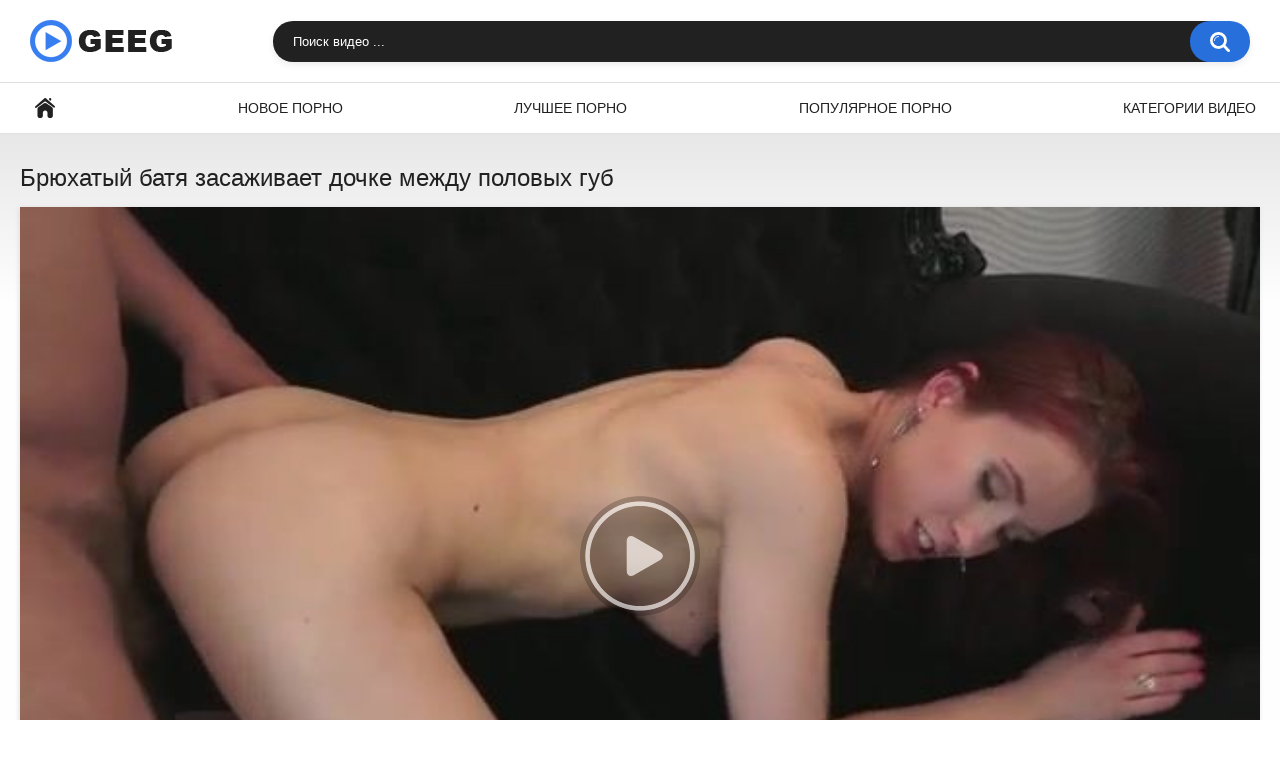

--- FILE ---
content_type: text/html; charset=utf-8
request_url: http://www.geeg.tv/video/bryuhatyy-batya-zasajivaet-dochke-mejdu-polovyh-gub/
body_size: 7815
content:
<!DOCTYPE html>
<html lang="ru">
<head>
	<title>Брюхатый батя засаживает дочке между половых губ</title>
	<meta http-equiv="Content-Type" content="text/html; charset=utf-8"/>
	<meta name="description" content="Смотреть порно онлайн: Брюхатый батя засаживает дочке между половых губ [7:00 мин]. Видео из категорий: Рыжие, Мама и дочь."/>
	<meta name="viewport" content="width=device-width, initial-scale=1"/>

	<link rel="icon" href="http://www.geeg.tv/favicon.png" type="image/png" sizes="32x32"/>
	<link rel="shortcut icon" href="http://www.geeg.tv/favicon.ico" type="image/x-icon"/>

			<link href="http://www.geeg.tv/static/styles/all-responsive-white.css?v=8.2" rel="stylesheet" type="text/css"/>
		<link href="http://www.geeg.tv/static/styles/jquery.fancybox-white.css?v=8.2" rel="stylesheet" type="text/css"/>
	
	<script>
		var pageContext = {
									videoId: '53047',						loginUrl: 'http://www.geeg.tv/login-required/',
			animation: '200'
		};
	</script>

				<link href="http://www.geeg.tv/video/bryuhatyy-batya-zasajivaet-dochke-mejdu-polovyh-gub/" rel="canonical"/>
	
			<meta property="og:title" content="Брюхатый батя засаживает дочке между половых губ"/>
				<meta property="og:image" content="http://www.geeg.tv/contents/videos_screenshots/53000/53047/preview.jpg"/>
			</head>
<body>
<div class="container">
	<div class="header">
		<div class="header-inner">
			<div class="logo">
				<a href="http://www.geeg.tv/"><img src="http://www.geeg.tv/static/images/logo.png" alt="Geeg.tv" width="143" height="42"></a>
			</div>
			<div class="search">
				<form id="search_form" action="http://www.geeg.tv/search/" method="get" data-url="http://www.geeg.tv/search/%QUERY%/">
					<span class="search-button">Искать</span>
					<div class="search-text"><input type="text" name="q" placeholder="Поиск видео ..." value=""/></div>
				</form>
			</div>
		</div>
	</div>
	<nav>
		<div class="navigation">
			<button class="button">
				<span class="icon">
					<span class="ico-bar"></span>
					<span class="ico-bar"></span>
					<span class="ico-bar"></span>
				</span>
			</button>
						<ul class="primary">
				<li >
					<a href="http://www.geeg.tv/" id="item1">Главная</a>
				</li>
				<li >
					<a href="http://www.geeg.tv/latest-updates/" id="item2">Новое порно</a>
				</li>
				<li >
					<a href="http://www.geeg.tv/top-rated/" id="item3">Лучшее порно</a>
				</li>
				<li >
					<a href="http://www.geeg.tv/most-popular/" id="item4">Популярное порно</a>
				</li>
													<li >
						<a href="http://www.geeg.tv/categories/" id="item6">Категории видео</a>
					</li>
																															</ul>
			<ul class="secondary">
							</ul>
		</div>
	</nav>
<div class="content">
		
<div class="headline">
	<h1>Брюхатый батя засаживает дочке между половых губ</h1>
</div>
<div class="block-video">

	<div class="video-holder">
		<div class="player">
			<div class="player-holder">
															<div class="player-wrap" style="width: 100%; height: 0; padding-bottom: 56.2%">
							<div id="kt_player"></div>
						</div>
						<script type="text/javascript" src="http://www.geeg.tv/player/kt_player.js?v=5.3.0"></script>
						<script type="text/javascript">
							/* <![CDATA[ */
															function getEmbed(width, height) {
									if (width && height) {
										return '<iframe width="' + width + '" height="' + height + '" src="http://www.geeg.tv/embed/53047" frameborder="0" allowfullscreen></iframe>';
									}
									return '<iframe width="640" height="360" src="http://www.geeg.tv/embed/53047" frameborder="0" allowfullscreen></iframe>';
								}
							
							var flashvars = {
																	video_id: '53047', 																	license_code: '$291735796248716', 																	event_reporting: 'http://www.geeg.tv/player/stats.php?embed=0&device_type=1', 																	play_reporting: 'http://www.geeg.tv/player/stats.php?event=FirstPlay&video_id=53047&device_type=1', 																	rnd: '1768701232', 																	video_url: 'function/0/http://www.geeg.tv/get_file/3/aca5f2d27529da956a18b4d715aa68b231fc691e46/53000/53047/53047.mp4/', 																	postfix: '.mp4', 																	preview_url: 'http://www.geeg.tv/contents/videos_screenshots/53000/53047/preview.jpg', 																	skin: 'youtube.css', 																	logo_position: '0,0', 																	logo_anchor: 'topleft', 																	hide_controlbar: '1', 																	hide_style: 'fade', 																	volume: 'muted', 																	related_src: 'http://www.geeg.tv/related_videos_html/53047/', 																	related_on_pause: 'true', 																	embed: '0', 																	player_width: '1000', 																	player_height: '562'															};
														kt_player('kt_player', 'http://www.geeg.tv/player/kt_player.swf?v=5.3.0', '100%', '100%', flashvars);
							/* ]]> */
						</script>
												</div>
		</div>
					
				<div class="video-info">
			<div class="info-holder">
				<div class="info-buttons">
					<div class="rating-container">
													<a href="#like" class="rate-like" title="Мне нравится" data-video-id="53047" data-vote="5">Мне нравится</a>
							<a href="#dislike" class="rate-dislike" title="Мне не нравится" data-video-id="53047" data-vote="0">Мне не нравится</a>
												<div class="rating">
														
														
							<span class="voters" data-success="Спасибо!" data-error="IP уже голосовал">0% (0 голосов)</span>
							<span class="scale-holder positive"><span class="scale" style="width:0%;" data-rating="0.0000" data-votes="1"></span></span>
						</div>
					</div>
										<div class="tabs-menu">
						<ul>
							<li><a href="#tab_video_info" class="toggle-button">Информация</a></li>
															<li><a href="#tab_report_rrror" class="toggle-button">Пожаловаться</a></li>
																						<li><a href="#tab_screenshots" class="toggle-button">Скриншоты</a></li>
														<li><a href="#tab_share" class="toggle-button">Поделиться</a></li>
							<li><a href="#tab_comments" class="toggle-button">Комментарии (0)</a></li>
						</ul>
					</div>
				</div>
				<div id="tab_video_info" class="tab-content">
					<div class="block-details">
												<div class="info">
							<div class="item">
								<span>Длительность: <em>7:00</em></span>
								<span>Просмотров: <em>1.1K</em></span>
								<span>Добавлено: <em>2 года назад</em></span>
															</div>
																													<div class="item">
									Категории:
																			<a href="http://www.geeg.tv/categories/ryjie/">Рыжие</a>
																			<a href="http://www.geeg.tv/categories/mama-i-doch/">Мама и дочь</a>
																	</div>
																						<div class="item">
									Тэги:
																			<a href="http://www.geeg.tv/tags/minnie-manga/">Minnie Manga</a>
																	</div>
																																		</div>
					</div>
				</div>
									<div id="tab_report_rrror" class="tab-content hidden">
						<div class="block-flagging">
							<form method="post">
								<div class="generic-error hidden"></div>
								<div class="success hidden">Спасибо! Мы благодарны за вашу помощь.</div>
								<div class="block-radios">
									<div class="button-group">
										<label class="field-label">Пожаловаться на видео</label>
																					<div class="row">
												<input type="radio" id="flag_inappropriate_video" name="flag_id" value="flag_inappropriate_video" class="radio" >
												<label for="flag_inappropriate_video">Неподходящее</label>
											</div>
																					<div class="row">
												<input type="radio" id="flag_error_video" name="flag_id" value="flag_error_video" class="radio" >
												<label for="flag_error_video">Ошибка (нет изображения или звука)</label>
											</div>
																					<div class="row">
												<input type="radio" id="flag_copyrighted_video" name="flag_id" value="flag_copyrighted_video" class="radio" >
												<label for="flag_copyrighted_video">Нарушение авторского права</label>
											</div>
																					<div class="row">
												<input type="radio" id="flag_other_video" name="flag_id" value="flag_other_video" class="radio" checked>
												<label for="flag_other_video">Другое</label>
											</div>
																				<input type="hidden" name="action" value="flag"/>
										<input type="hidden" name="video_id" value="53047">
										<input type="submit" class="submit" value="Отправить">
									</div>
								</div>
								<div class="block-textarea">
									<label for="flag_message" class="field-label">Причина (необязательно)</label>
									<textarea id="flag_message" name="flag_message" rows="3" class="textarea" placeholder=""></textarea>
								</div>
							</form>
						</div>
					</div>
													<div id="tab_screenshots" class="tab-content hidden">
						<div class="block-screenshots">
																								<a href="http://www.geeg.tv/get_file/0/8274ae5009b1f784835c71698c5e658df40e7729e5/53000/53047/screenshots/1.jpg/" class="item" rel="screenshots" data-fancybox-type="image">
										<img class="thumb lazy-load" src="[data-uri]" data-original="http://www.geeg.tv/contents/videos_screenshots/53000/53047/640x360/1.jpg" width="640" height="360" alt="Брюхатый батя засаживает дочке между половых губ">
									</a>
																																<a href="http://www.geeg.tv/get_file/0/f6002cf672005d40067e4c34fb12d0d267ee30373d/53000/53047/screenshots/2.jpg/" class="item" rel="screenshots" data-fancybox-type="image">
										<img class="thumb lazy-load" src="[data-uri]" data-original="http://www.geeg.tv/contents/videos_screenshots/53000/53047/640x360/2.jpg" width="640" height="360" alt="Брюхатый батя засаживает дочке между половых губ">
									</a>
																																<a href="http://www.geeg.tv/get_file/0/0f5010b68a1938ff8c152113edce6e5ed0980ab82d/53000/53047/screenshots/3.jpg/" class="item" rel="screenshots" data-fancybox-type="image">
										<img class="thumb lazy-load" src="[data-uri]" data-original="http://www.geeg.tv/contents/videos_screenshots/53000/53047/640x360/3.jpg" width="640" height="360" alt="Брюхатый батя засаживает дочке между половых губ">
									</a>
																																<a href="http://www.geeg.tv/get_file/0/84552df565fa4226fe3e68043f0774c702c7a46b78/53000/53047/screenshots/4.jpg/" class="item" rel="screenshots" data-fancybox-type="image">
										<img class="thumb lazy-load" src="[data-uri]" data-original="http://www.geeg.tv/contents/videos_screenshots/53000/53047/640x360/4.jpg" width="640" height="360" alt="Брюхатый батя засаживает дочке между половых губ">
									</a>
																																<a href="http://www.geeg.tv/get_file/0/c07cdeef4481c99ccc6da320212b66ea44c3940cec/53000/53047/screenshots/5.jpg/" class="item" rel="screenshots" data-fancybox-type="image">
										<img class="thumb lazy-load" src="[data-uri]" data-original="http://www.geeg.tv/contents/videos_screenshots/53000/53047/640x360/5.jpg" width="640" height="360" alt="Брюхатый батя засаживает дочке между половых губ">
									</a>
																																<a href="http://www.geeg.tv/get_file/0/004bab432db9ed62a98413c95dda08ebeddbcbcb46/53000/53047/screenshots/6.jpg/" class="item" rel="screenshots" data-fancybox-type="image">
										<img class="thumb lazy-load" src="[data-uri]" data-original="http://www.geeg.tv/contents/videos_screenshots/53000/53047/640x360/6.jpg" width="640" height="360" alt="Брюхатый батя засаживает дочке между половых губ">
									</a>
																																<a href="http://www.geeg.tv/get_file/0/28643181994e9b61658a307bf830641fccbb846a0e/53000/53047/screenshots/7.jpg/" class="item" rel="screenshots" data-fancybox-type="image">
										<img class="thumb lazy-load" src="[data-uri]" data-original="http://www.geeg.tv/contents/videos_screenshots/53000/53047/640x360/7.jpg" width="640" height="360" alt="Брюхатый батя засаживает дочке между половых губ">
									</a>
																																<a href="http://www.geeg.tv/get_file/0/bab9534064dd4de6b407d002c6026cc21f4abfc886/53000/53047/screenshots/8.jpg/" class="item" rel="screenshots" data-fancybox-type="image">
										<img class="thumb lazy-load" src="[data-uri]" data-original="http://www.geeg.tv/contents/videos_screenshots/53000/53047/640x360/8.jpg" width="640" height="360" alt="Брюхатый батя засаживает дочке между половых губ">
									</a>
																																<a href="http://www.geeg.tv/get_file/0/91f20e49f29ba71abb0c04dd32f978a4692578f959/53000/53047/screenshots/9.jpg/" class="item" rel="screenshots" data-fancybox-type="image">
										<img class="thumb lazy-load" src="[data-uri]" data-original="http://www.geeg.tv/contents/videos_screenshots/53000/53047/640x360/9.jpg" width="640" height="360" alt="Брюхатый батя засаживает дочке между половых губ">
									</a>
																																<a href="http://www.geeg.tv/get_file/0/427e7e88c3d25872590ef40326f02958bc9b8fb211/53000/53047/screenshots/10.jpg/" class="item" rel="screenshots" data-fancybox-type="image">
										<img class="thumb lazy-load" src="[data-uri]" data-original="http://www.geeg.tv/contents/videos_screenshots/53000/53047/640x360/10.jpg" width="640" height="360" alt="Брюхатый батя засаживает дочке между половых губ">
									</a>
																																<a href="http://www.geeg.tv/get_file/0/87c18e56ce5c3d03192c96690807142fa7e9f00e30/53000/53047/screenshots/11.jpg/" class="item" rel="screenshots" data-fancybox-type="image">
										<img class="thumb lazy-load" src="[data-uri]" data-original="http://www.geeg.tv/contents/videos_screenshots/53000/53047/640x360/11.jpg" width="640" height="360" alt="Брюхатый батя засаживает дочке между половых губ">
									</a>
																																<a href="http://www.geeg.tv/get_file/0/496bad3a603df673ea928daf2085a2927b67cfffbc/53000/53047/screenshots/12.jpg/" class="item" rel="screenshots" data-fancybox-type="image">
										<img class="thumb lazy-load" src="[data-uri]" data-original="http://www.geeg.tv/contents/videos_screenshots/53000/53047/640x360/12.jpg" width="640" height="360" alt="Брюхатый батя засаживает дочке между половых губ">
									</a>
																																<a href="http://www.geeg.tv/get_file/0/d9613557e7a81c4c4e8f562f4bcea3fb80fa26562b/53000/53047/screenshots/13.jpg/" class="item" rel="screenshots" data-fancybox-type="image">
										<img class="thumb lazy-load" src="[data-uri]" data-original="http://www.geeg.tv/contents/videos_screenshots/53000/53047/640x360/13.jpg" width="640" height="360" alt="Брюхатый батя засаживает дочке между половых губ">
									</a>
																																<a href="http://www.geeg.tv/get_file/0/6ed3bc429faa2875aad7228505d7daf4ce0ae6118c/53000/53047/screenshots/14.jpg/" class="item" rel="screenshots" data-fancybox-type="image">
										<img class="thumb lazy-load" src="[data-uri]" data-original="http://www.geeg.tv/contents/videos_screenshots/53000/53047/640x360/14.jpg" width="640" height="360" alt="Брюхатый батя засаживает дочке между половых губ">
									</a>
																																<a href="http://www.geeg.tv/get_file/0/d9b1aa61daff307b87d9ce13c4542f25036e185bc5/53000/53047/screenshots/15.jpg/" class="item" rel="screenshots" data-fancybox-type="image">
										<img class="thumb lazy-load" src="[data-uri]" data-original="http://www.geeg.tv/contents/videos_screenshots/53000/53047/640x360/15.jpg" width="640" height="360" alt="Брюхатый батя засаживает дочке между половых губ">
									</a>
																																<a href="http://www.geeg.tv/get_file/0/6edad4d11327caafd2d8db378e4d6d45af802b2748/53000/53047/screenshots/16.jpg/" class="item" rel="screenshots" data-fancybox-type="image">
										<img class="thumb lazy-load" src="[data-uri]" data-original="http://www.geeg.tv/contents/videos_screenshots/53000/53047/640x360/16.jpg" width="640" height="360" alt="Брюхатый батя засаживает дочке между половых губ">
									</a>
																																<a href="http://www.geeg.tv/get_file/0/46439cd1087f26f1cf2f8e40323e952c3375abc1eb/53000/53047/screenshots/17.jpg/" class="item" rel="screenshots" data-fancybox-type="image">
										<img class="thumb lazy-load" src="[data-uri]" data-original="http://www.geeg.tv/contents/videos_screenshots/53000/53047/640x360/17.jpg" width="640" height="360" alt="Брюхатый батя засаживает дочке между половых губ">
									</a>
																																<a href="http://www.geeg.tv/get_file/0/ebfd7dad311c43c94f56cefd5ccc893307f6374d51/53000/53047/screenshots/18.jpg/" class="item" rel="screenshots" data-fancybox-type="image">
										<img class="thumb lazy-load" src="[data-uri]" data-original="http://www.geeg.tv/contents/videos_screenshots/53000/53047/640x360/18.jpg" width="640" height="360" alt="Брюхатый батя засаживает дочке между половых губ">
									</a>
																																<a href="http://www.geeg.tv/get_file/0/178b3b91dbf5e0985c33d79c735fbe8ea02f33336a/53000/53047/screenshots/19.jpg/" class="item" rel="screenshots" data-fancybox-type="image">
										<img class="thumb lazy-load" src="[data-uri]" data-original="http://www.geeg.tv/contents/videos_screenshots/53000/53047/640x360/19.jpg" width="640" height="360" alt="Брюхатый батя засаживает дочке между половых губ">
									</a>
																																<a href="http://www.geeg.tv/get_file/0/ac8144b784ebeb338dfab6f9eddfdb26ce383afb8c/53000/53047/screenshots/20.jpg/" class="item" rel="screenshots" data-fancybox-type="image">
										<img class="thumb lazy-load" src="[data-uri]" data-original="http://www.geeg.tv/contents/videos_screenshots/53000/53047/640x360/20.jpg" width="640" height="360" alt="Брюхатый батя засаживает дочке между половых губ">
									</a>
																					</div>
					</div>
								<div id="tab_share" class="tab-content hidden">
					<div class="block-share">
						<form>
							<div class="row">
								<label for="share_link" class="field-label">Ссылка на это видео</label>
								<input type="text" id="share_link" class="textfield middle" value="http://www.geeg.tv/video/bryuhatyy-batya-zasajivaet-dochke-mejdu-polovyh-gub/" readonly>
							</div>
							<div class="row">
								<label for="share_bb_code" class="field-label">BB код</label>
								<input type="text" id="share_bb_code" class="textfield" value="[url=http://www.geeg.tv/video/bryuhatyy-batya-zasajivaet-dochke-mejdu-polovyh-gub/]Брюхатый батя засаживает дочке между половых губ[/url]" readonly>
							</div>
													</form>
					</div>
				</div>
				<div id="tab_comments" class="tab-content hidden">
						
<div class="block-comments" data-block-id="video_comments_video_comments">
	<form method="post">
									<a href="#add_comment" class="toggle-button">Добавить комментарий</a>
							<label class="field-label">Комментарии</label>
		<span class="hint">
																				Вы будете первым!
					</span>

					<div class="success hidden">
				Спасибо! Ваш комментарий отправлен на проверку.
			</div>
			<div class="block-new-comment">
				<div class="generic-error hidden"></div>
				<div>
											<div class="row">
							<label for="comment_username" class="field-label">Ваше имя</label>
							<input type="text" id="comment_username" name="anonymous_username" maxlength="30" class="textfield" placeholder="введите имя, если хотите персонифицировать свой комментарий"/>
						</div>
										<div class="row">
						<label for="comment_message" class="field-label required">Комментарий</label>
													<div class="smileys-support">
								<div class="smileys-bar">
	<img data-src="http://www.geeg.tv/static/images/emoticons/smile.png" alt=":)"/>
	<img data-src="http://www.geeg.tv/static/images/emoticons/cool.png" alt="8-)"/>
	<img data-src="http://www.geeg.tv/static/images/emoticons/cwy.png" alt=";("/>
	<img data-src="http://www.geeg.tv/static/images/emoticons/grin.png" alt=":D"/>
	<img data-src="http://www.geeg.tv/static/images/emoticons/sad.png" alt=":("/>
	<img data-src="http://www.geeg.tv/static/images/emoticons/shocked.png" alt=":O"/>
	<img data-src="http://www.geeg.tv/static/images/emoticons/tongue.png" alt=":P"/>
	<img data-src="http://www.geeg.tv/static/images/emoticons/wink.png" alt=";)"/>
	<img data-src="http://www.geeg.tv/static/images/emoticons/heart.png" alt=":heart:"/>
	<img data-src="http://www.geeg.tv/static/images/emoticons/ermm.png" alt=":ermm:"/>
	<img data-src="http://www.geeg.tv/static/images/emoticons/angel.png" alt=":angel:"/>
	<img data-src="http://www.geeg.tv/static/images/emoticons/angry.png" alt=":angry:"/>
	<img data-src="http://www.geeg.tv/static/images/emoticons/alien.png" alt=":alien:"/>
	<img data-src="http://www.geeg.tv/static/images/emoticons/blink.png" alt=":blink:"/>
	<img data-src="http://www.geeg.tv/static/images/emoticons/blush.png" alt=":blush:"/>
	<img data-src="http://www.geeg.tv/static/images/emoticons/cheerful.png" alt=":cheerful:"/>
	<img data-src="http://www.geeg.tv/static/images/emoticons/devil.png" alt=":devil:"/>
	<img data-src="http://www.geeg.tv/static/images/emoticons/dizzy.png" alt=":dizzy:"/>
	<img data-src="http://www.geeg.tv/static/images/emoticons/getlost.png" alt=":getlost:"/>
	<img data-src="http://www.geeg.tv/static/images/emoticons/happy.png" alt=":happy:"/>
	<img data-src="http://www.geeg.tv/static/images/emoticons/kissing.png" alt=":kissing:"/>
	<img data-src="http://www.geeg.tv/static/images/emoticons/ninja.png" alt=":ninja:"/>
	<img data-src="http://www.geeg.tv/static/images/emoticons/pinch.png" alt=":pinch:"/>
	<img data-src="http://www.geeg.tv/static/images/emoticons/pouty.png" alt=":pouty:"/>
	<img data-src="http://www.geeg.tv/static/images/emoticons/sick.png" alt=":sick:"/>
	<img data-src="http://www.geeg.tv/static/images/emoticons/sideways.png" alt=":sideways:"/>
	<img data-src="http://www.geeg.tv/static/images/emoticons/silly.png" alt=":silly:"/>
	<img data-src="http://www.geeg.tv/static/images/emoticons/sleeping.png" alt=":sleeping:"/>
	<img data-src="http://www.geeg.tv/static/images/emoticons/unsure.png" alt=":unsure:"/>
	<img data-src="http://www.geeg.tv/static/images/emoticons/w00t.png" alt=":woot:"/>
	<img data-src="http://www.geeg.tv/static/images/emoticons/wassat.png" alt=":wassat:"/>
</div>								<textarea class="textarea" id="comment_message" name="comment" rows="3" placeholder=""></textarea>
								<div class="field-error down"></div>
							</div>
											</div>
					<div class="bottom">
													<label>Пожалуйста, подтвердите, что вы не являетесь автоматической программой.</label>
							<div class="captcha-control">
																	<div class="image">
										<img data-src="http://www.geeg.tv/captcha/comments/?rand=1768701232" alt="Картинка защиты"/>
										<label for="comment_code" class="field-label required">Код защиты</label>
										<input type="text" id="comment_code" class="textfield" name="code" autocomplete="off">
										<div class="field-error up"></div>
									</div>
																<input type="hidden" name="action" value="add_comment"/>
								<input type="hidden" name="video_id" value="53047">
								<input type="submit" class="submit" value="Отправить">
							</div>
											</div>
				</div>
			</div>
			</form>

	<div class="list-comments hidden">
	<div id="video_comments_video_comments">
		<div class="margin-fix" id="video_comments_video_comments_items">
					</div>

								</div>
</div></div>


				</div>
			</div>
		</div>
	</div>
</div>
	<div class="related-videos" id="list_videos_related_videos">
	<ul class="list-sort" id="list_videos_related_videos_filter_list">
					<li><span>Похожие видео</span></li>
		
		
			</ul>
		
<div class="box">
	<div class="list-videos">
		<div class="margin-fix" id="list_videos_related_videos_items">
															<div class="item  ">
						<a href="http://www.geeg.tv/video/batya-vylizyvaet-dochke-ochko-i-zasajivaet-mejdu-polovyh-gub/" title="Батя вылизывает дочке очко и засаживает между половых губ" >
							<div class="img">
																	<img class="thumb lazy-load" src="[data-uri]" data-original="http://www.geeg.tv/contents/videos_screenshots/58000/58370/640x360/18.jpg" data-webp="http://www.geeg.tv/contents/videos_screenshots/58000/58370/642x361/18.jpg" alt="Батя вылизывает дочке очко и засаживает между половых губ" data-cnt="20"   width="640" height="360"/>
																																																								</div>
							<strong class="title">
																	Батя вылизывает дочке очко и засаживает между половых губ
															</strong>
							<div class="wrap">
								<div class="duration">7:00</div>

																								<div class="rating positive">
									0%
								</div>
							</div>
							<div class="wrap">
																								<div class="added"><em>2 года назад</em></div>
								<div class="views">690</div>
							</div>
						</a>
											</div>
									<div class="item  ">
						<a href="http://www.geeg.tv/video/pohotlivyy-batya-razvodit-dochke-nogi-i-zasajivaet-mejdu-polovyh-gub/" title="Похотливый батя разводит дочке ноги и засаживает между половых губ" >
							<div class="img">
																	<img class="thumb lazy-load" src="[data-uri]" data-original="http://www.geeg.tv/contents/videos_screenshots/59000/59414/640x360/16.jpg" data-webp="http://www.geeg.tv/contents/videos_screenshots/59000/59414/642x361/16.jpg" alt="Похотливый батя разводит дочке ноги и засаживает между половых губ" data-cnt="20"   width="640" height="360"/>
																																																								</div>
							<strong class="title">
																	Похотливый батя разводит дочке ноги и засаживает между половых губ
															</strong>
							<div class="wrap">
								<div class="duration">30:15</div>

																								<div class="rating positive">
									0%
								</div>
							</div>
							<div class="wrap">
																								<div class="added"><em>3 года назад</em></div>
								<div class="views">964</div>
							</div>
						</a>
											</div>
									<div class="item  ">
						<a href="http://www.geeg.tv/video/bryuhatyy-batya-daet-dochke-pososat-chlen-i-zasajivaet-v-kisku/" title="Брюхатый батя дает дочке пососать член и засаживает в киску" >
							<div class="img">
																	<img class="thumb lazy-load" src="[data-uri]" data-original="http://www.geeg.tv/contents/videos_screenshots/57000/57357/640x360/5.jpg" data-webp="http://www.geeg.tv/contents/videos_screenshots/57000/57357/642x361/5.jpg" alt="Брюхатый батя дает дочке пососать член и засаживает в киску" data-cnt="20"   width="640" height="360"/>
																																																								</div>
							<strong class="title">
																	Брюхатый батя дает дочке пососать член и засаживает в киску
															</strong>
							<div class="wrap">
								<div class="duration">7:02</div>

																								<div class="rating positive">
									0%
								</div>
							</div>
							<div class="wrap">
																								<div class="added"><em>3 года назад</em></div>
								<div class="views">754</div>
							</div>
						</a>
											</div>
									<div class="item  ">
						<a href="http://www.geeg.tv/video/batya-vylizal-dochke-pizdu-i-zasadil-mejdu-polovyh-gub/" title="Батя вылизал дочке пизду и засадил между половых губ" >
							<div class="img">
																	<img class="thumb lazy-load" src="[data-uri]" data-original="http://www.geeg.tv/contents/videos_screenshots/56000/56337/640x360/11.jpg" data-webp="http://www.geeg.tv/contents/videos_screenshots/56000/56337/642x361/11.jpg" alt="Батя вылизал дочке пизду и засадил между половых губ" data-cnt="20"   width="640" height="360"/>
																																																								</div>
							<strong class="title">
																	Батя вылизал дочке пизду и засадил между половых губ
															</strong>
							<div class="wrap">
								<div class="duration">7:00</div>

																								<div class="rating positive">
									100%
								</div>
							</div>
							<div class="wrap">
																								<div class="added"><em>2 года назад</em></div>
								<div class="views">2.1K</div>
							</div>
						</a>
											</div>
									<div class="item  ">
						<a href="http://www.geeg.tv/video/batya-zasajivaet-dochke-mejdu-nog-i-pomogaet-dostich-orgazma/" title="Батя засаживает дочке между ног и помогает достичь оргазма" >
							<div class="img">
																	<img class="thumb lazy-load" src="[data-uri]" data-original="http://www.geeg.tv/contents/videos_screenshots/57000/57358/640x360/19.jpg" data-webp="http://www.geeg.tv/contents/videos_screenshots/57000/57358/642x361/19.jpg" alt="Батя засаживает дочке между ног и помогает достичь оргазма" data-cnt="20"   width="640" height="360"/>
																																																								</div>
							<strong class="title">
																	Батя засаживает дочке между ног и помогает достичь оргазма
															</strong>
							<div class="wrap">
								<div class="duration">7:00</div>

																								<div class="rating positive">
									0%
								</div>
							</div>
							<div class="wrap">
																								<div class="added"><em>3 года назад</em></div>
								<div class="views">1.4K</div>
							</div>
						</a>
											</div>
									<div class="item  ">
						<a href="http://www.geeg.tv/video/toshchiy-batya-vylizal-dochke-mejdu-nog-i-zasadil-huy-v-kisku/" title="Тощий батя вылизал дочке между ног и засадил хуй в киску" >
							<div class="img">
																	<img class="thumb lazy-load" src="[data-uri]" data-original="http://www.geeg.tv/contents/videos_screenshots/53000/53714/640x360/9.jpg" data-webp="http://www.geeg.tv/contents/videos_screenshots/53000/53714/642x361/9.jpg" alt="Тощий батя вылизал дочке между ног и засадил хуй в киску" data-cnt="20"   width="640" height="360"/>
																																																								</div>
							<strong class="title">
																	Тощий батя вылизал дочке между ног и засадил хуй в киску
															</strong>
							<div class="wrap">
								<div class="duration">7:00</div>

																								<div class="rating positive">
									0%
								</div>
							</div>
							<div class="wrap">
																								<div class="added"><em>2 года назад</em></div>
								<div class="views">715</div>
							</div>
						</a>
											</div>
									<div class="item  ">
						<a href="http://www.geeg.tv/video/batya-poobeshchal-dochke-novyy-mobilnik-i-vstavil-mejdu-nog/" title="Батя пообещал дочке новый мобильник и вставил между ног" >
							<div class="img">
																	<img class="thumb lazy-load" src="[data-uri]" data-original="http://www.geeg.tv/contents/videos_screenshots/54000/54871/640x360/13.jpg" data-webp="http://www.geeg.tv/contents/videos_screenshots/54000/54871/642x361/13.jpg" alt="Батя пообещал дочке новый мобильник и вставил между ног" data-cnt="20"   width="640" height="360"/>
																																																								</div>
							<strong class="title">
																	Батя пообещал дочке новый мобильник и вставил между ног
															</strong>
							<div class="wrap">
								<div class="duration">17:02</div>

																								<div class="rating positive">
									0%
								</div>
							</div>
							<div class="wrap">
																								<div class="added"><em>3 года назад</em></div>
								<div class="views">983</div>
							</div>
						</a>
											</div>
									<div class="item  ">
						<a href="http://www.geeg.tv/video/batya-drochit-lyubimoy-dochke-i-zasajivaet-chlen-v-pisku/" title="Батя дрочит любимой дочке и засаживает член в письку" >
							<div class="img">
																	<img class="thumb lazy-load" src="[data-uri]" data-original="http://www.geeg.tv/contents/videos_screenshots/54000/54499/640x360/18.jpg" data-webp="http://www.geeg.tv/contents/videos_screenshots/54000/54499/642x361/18.jpg" alt="Батя дрочит любимой дочке и засаживает член в письку" data-cnt="20"   width="640" height="360"/>
																																																								</div>
							<strong class="title">
																	Батя дрочит любимой дочке и засаживает член в письку
															</strong>
							<div class="wrap">
								<div class="duration">22:21</div>

																								<div class="rating positive">
									0%
								</div>
							</div>
							<div class="wrap">
																								<div class="added"><em>2 года назад</em></div>
								<div class="views">1.0K</div>
							</div>
						</a>
											</div>
									<div class="item  ">
						<a href="http://www.geeg.tv/video/lysyy-batya-vylizyvaet-dochke-mejdu-nog-i-daet-sosat-uprugiy-konec/" title="Лысый батя вылизывает дочке между ног и дает сосать упругий конец" >
							<div class="img">
																	<img class="thumb lazy-load" src="[data-uri]" data-original="http://www.geeg.tv/contents/videos_screenshots/59000/59786/640x360/17.jpg" data-webp="http://www.geeg.tv/contents/videos_screenshots/59000/59786/642x361/17.jpg" alt="Лысый батя вылизывает дочке между ног и дает сосать упругий конец" data-cnt="20"   width="640" height="360"/>
																																																								</div>
							<strong class="title">
																	Лысый батя вылизывает дочке между ног и дает сосать упругий конец
															</strong>
							<div class="wrap">
								<div class="duration">7:00</div>

																								<div class="rating positive">
									0%
								</div>
							</div>
							<div class="wrap">
																								<div class="added"><em>3 года назад</em></div>
								<div class="views">991</div>
							</div>
						</a>
											</div>
									<div class="item  ">
						<a href="http://www.geeg.tv/video/lyseyushchiy-batya-razdel-dochku-i-zasadil-mejdu-polovyh-gub/" title="Лысеющий батя раздел дочку и засадил между половых губ" >
							<div class="img">
																	<img class="thumb lazy-load" src="[data-uri]" data-original="http://www.geeg.tv/contents/videos_screenshots/58000/58620/640x360/16.jpg" data-webp="http://www.geeg.tv/contents/videos_screenshots/58000/58620/642x361/16.jpg" alt="Лысеющий батя раздел дочку и засадил между половых губ" data-cnt="20"   width="640" height="360"/>
																																																								</div>
							<strong class="title">
																	Лысеющий батя раздел дочку и засадил между половых губ
															</strong>
							<div class="wrap">
								<div class="duration">7:02</div>

																								<div class="rating positive">
									0%
								</div>
							</div>
							<div class="wrap">
																								<div class="added"><em>2 года назад</em></div>
								<div class="views">941</div>
							</div>
						</a>
											</div>
									<div class="item  ">
						<a href="http://www.geeg.tv/video/nebrityy-batya-vozbudil-grudastuyu-dochku-i-vstavil-mejdu-polovyh-gub/" title="Небритый батя возбудил грудастую дочку и вставил между половых губ" >
							<div class="img">
																	<img class="thumb lazy-load" src="[data-uri]" data-original="http://www.geeg.tv/contents/videos_screenshots/52000/52144/640x360/16.jpg" data-webp="http://www.geeg.tv/contents/videos_screenshots/52000/52144/642x361/16.jpg" alt="Небритый батя возбудил грудастую дочку и вставил между половых губ" data-cnt="20"   width="640" height="360"/>
																																																								</div>
							<strong class="title">
																	Небритый батя возбудил грудастую дочку и вставил между половых губ
															</strong>
							<div class="wrap">
								<div class="duration">7:00</div>

																								<div class="rating positive">
									0%
								</div>
							</div>
							<div class="wrap">
																								<div class="added"><em>2 года назад</em></div>
								<div class="views">552</div>
							</div>
						</a>
											</div>
									<div class="item  ">
						<a href="http://www.geeg.tv/video/batya-razdevaet-dochurku-i-gluboko-zasajivaet-mejdu-nog/" title="Батя раздевает дочурку и глубоко засаживает между ног" >
							<div class="img">
																	<img class="thumb lazy-load" src="[data-uri]" data-original="http://www.geeg.tv/contents/videos_screenshots/57000/57407/640x360/12.jpg" data-webp="http://www.geeg.tv/contents/videos_screenshots/57000/57407/642x361/12.jpg" alt="Батя раздевает дочурку и глубоко засаживает между ног" data-cnt="20"   width="640" height="360"/>
																																																								</div>
							<strong class="title">
																	Батя раздевает дочурку и глубоко засаживает между ног
															</strong>
							<div class="wrap">
								<div class="duration">25:26</div>

																								<div class="rating positive">
									0%
								</div>
							</div>
							<div class="wrap">
																								<div class="added"><em>3 года назад</em></div>
								<div class="views">1.2K</div>
							</div>
						</a>
											</div>
												</div>
	</div>
</div>					<div class="load-more" id="list_videos_related_videos_pagination">
			<a href="#more" data-action="ajax" data-container-id="list_videos_related_videos_pagination" data-block-id="list_videos_related_videos" data-append-items-to="list_videos_related_videos_items" data-max-queries="36" data-parameters="sort_by:;from:2">Загрузить ещё...</a>
		</div>
	</div>

</div>

	<div class="footer-margin">
					<div><a href="https://rusoska.com/porno-cats" target="_blank">Порно бесплатно (rusoska.com)</a></div>
					<div><a href="https://hdporno720.info/" target="_blank">HD порно (hdporno720.info)</a></div>
					<div><a href="https://prostasex.org/" target="_blank">Секс видео (prostasex.org)</a></div>
					<div><a href="https://trahkino.me/porn-categories/" target="_blank">Порно (trahkino.me)</a></div>
					<div><a href="https://russkoe-porno-hd.com/" target="_blank">Русское порно (russkoe-porno-hd.com)</a></div>
					<div><a href="https://999xyev.com/" target="_blank">Порно HD (999xyev.com)</a></div>
	</div>
</div>
<div class="footer">
	<div class="footer-wrap">
		<ul class="nav">
			<li><a href="http://www.geeg.tv/">Главная</a></li>
						<li><a data-href="http://www.geeg.tv/feedback/" data-fancybox="ajax">Обратная связь</a></li>
											</ul>
		<div class="copyright">
			2020-2026 <a href="http://www.geeg.tv/">Geeg.tv</a><br/>
			Все права защищены.
		</div>
		<div class="txt">
			Порно сайт, на котором порнуха обновляется ежедневно. Смотри онлайн последние новинки порно видео в отличном качестве с любых устройств, будь то телефон, планшет или ПК, как от любителей, так и от профессиональных порно-студий.
		</div>
	</div>

	<script src="http://www.geeg.tv/static/js/main.min.js?v=8.2"></script>
	<script>
		$.blockUI.defaults.overlayCSS = {cursor: 'wait'};

			</script>
	</div>




<script>new Image().src = "https://counter.yadro.ru/hit?41.1;r"+escape(document.referrer)+((typeof(screen)=="undefined")?"":";s"+screen.width+"*"+screen.height+"*" + (screen.colorDepth?screen.colorDepth:screen.pixelDepth))+";u"+escape(document.URL) +";h"+escape(document.title.substring(0,150))+ ";" +Math.random();</script>

<script defer src="https://static.cloudflareinsights.com/beacon.min.js/vcd15cbe7772f49c399c6a5babf22c1241717689176015" integrity="sha512-ZpsOmlRQV6y907TI0dKBHq9Md29nnaEIPlkf84rnaERnq6zvWvPUqr2ft8M1aS28oN72PdrCzSjY4U6VaAw1EQ==" data-cf-beacon='{"version":"2024.11.0","token":"8add45e128f84210a56a3d4b4e0e0f1d","r":1,"server_timing":{"name":{"cfCacheStatus":true,"cfEdge":true,"cfExtPri":true,"cfL4":true,"cfOrigin":true,"cfSpeedBrain":true},"location_startswith":null}}' crossorigin="anonymous"></script>
</body>
</html>